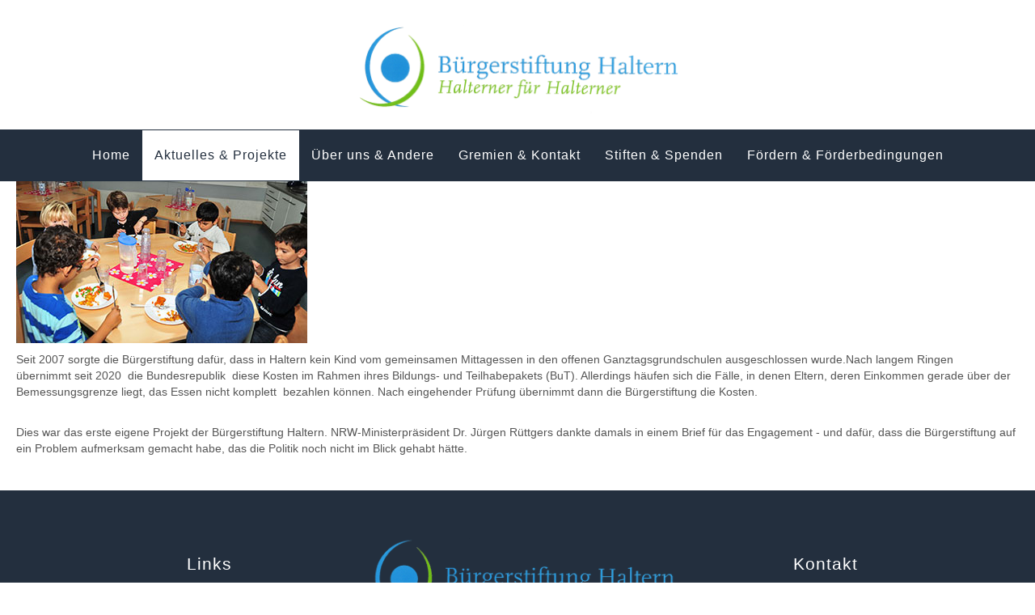

--- FILE ---
content_type: text/html; charset=utf-8
request_url: https://buergerstiftung-haltern.de/aktuelles-projekte/projekte-buergerstiftung/25-kein-kind-ohne-mahlzeit
body_size: 2879
content:
<!DOCTYPE html>
<html lang="de-de" dir="ltr">
<head>
    <base href="https://buergerstiftung-haltern.de/aktuelles-projekte/projekte-buergerstiftung/25-kein-kind-ohne-mahlzeit" />    
    <script>
    var themeHasJQuery = !!window.jQuery;
</script>
<script src="/templates/buergerstiftung_1/jquery.js?version=1.0.970"></script>
<script>
    window._$ = jQuery.noConflict(themeHasJQuery);
</script>
    <meta name="viewport" content="width=device-width, initial-scale=1.0">
<script src="/templates/buergerstiftung_1/bootstrap.min.js?version=1.0.970"></script>
<!--[if lte IE 9]>
<script src="/templates/buergerstiftung_1/layout.ie.js?version=1.0.970"></script>
<link rel="stylesheet" href="/templates/buergerstiftung_1/layout.ie.css?version=1.0.970" media="screen"/>
<![endif]-->
<script src="/templates/buergerstiftung_1/layout.core.js?version=1.0.970"></script>
<script src="/templates/buergerstiftung_1/CloudZoom.js?version=1.0.970" type="text/javascript"></script>
    
    <meta http-equiv="content-type" content="text/html; charset=utf-8" />
	<meta name="author" content="Super User" />
	<meta name="description" content="Bürgerstiftung und Bürgerbrunch Haltern am See" />
	<meta name="generator" content="Joomla! - Open Source Content Management" />
	<title>Bürgerstiftung Haltern am See - Weiterhin: Kein Kind ohne Mahlzeit</title>
	<link href="/plugins/system/jce/css/content.css?aa754b1f19c7df490be4b958cf085e7c" rel="stylesheet" type="text/css" />
        <link rel="stylesheet" href="/templates/buergerstiftung_1/css/bootstrap.css?version=1.0.970" media="screen" />
            <link rel="stylesheet" href="/templates/buergerstiftung_1/css/template.css?version=1.0.970" media="screen" />
            <script src="/templates/buergerstiftung_1/script.js?version=1.0.970"></script>
    
</head>
<body class=" bootstrap bd-body-7  bd-pagebackground  bd-margins">
    <header class=" bd-headerarea-1 bd-margins">
        <section class=" bd-section-3 bd-page-width bd-tagstyles " id="section3" data-section-title="Simple Header">
    <div class="bd-container-inner bd-margins clearfix">
        <a class=" bd-logo-2" href="http://buergerstiftung-haltern.de/"
 target="_self">
<img class=" bd-imagestyles" src="https://buergerstiftung-haltern.de/templates/buergerstiftung_1/images/designer/fd0e39e2903e4f27e0264ee6dfb5fa53_logo_bs_footer.png"
 alt="Bürgerstiftung Haltern am See">
</a>
	
		<div class=" bd-spacer-2 clearfix"></div>
	
		            
        <nav class=" bd-hmenu-1 bd-page-width "  data-responsive-menu="true" data-responsive-levels="expand on click" data-responsive-type="" data-offcanvas-delay="0ms" data-offcanvas-duration="700ms" data-offcanvas-timing-function="ease">
                        
                <div class=" bd-menuoverlay-13 bd-menu-overlay"></div>
                <div class=" bd-responsivemenu-11 collapse-button">
    <div class="bd-container-inner">
        <div class="bd-menuitem-10 ">
            <a  data-toggle="collapse"
                data-target=".bd-hmenu-1 .collapse-button + .navbar-collapse"
                href="#" onclick="return false;">
                    <span>Menu</span>
            </a>
        </div>
    </div>
</div>
                <div class="navbar-collapse collapse ">
            <div class=" bd-horizontalmenu-48 clearfix">
    <div class="bd-container-inner">
        
                
<ul class=" bd-menu-42 nav nav-center nav-pills" >
                        
        <li class=" bd-menuitem-22 bd-toplevel-item  item-101 ">
<a href="/"><span>Home</span></a></li>                        
        <li class=" bd-menuitem-22 bd-toplevel-item bd-submenu-icon-only item-104  deeper parent">
<a class="  active" href="#"><span>Aktuelles &amp; Projekte</span></a>        <div class="bd-menu-28-popup">
                            <ul class=" bd-menu-28  bd-no-margins">
                                            
        <li class=" bd-menuitem-27 bd-sub-item item-136 ">
<a href="/aktuelles-projekte/meldungen"><span>Meldungen</span></a></li>                        
        <li class=" bd-menuitem-27 bd-sub-item item-138  current">
<a class="  active" href="/aktuelles-projekte/projekte-buergerstiftung"><span>Projekte</span></a></li>                        
        <li class=" bd-menuitem-27 bd-sub-item item-129 ">
<a href="/aktuelles-projekte/pressespiegel"><span>Pressespiegel</span></a></li>                        
        <li class=" bd-menuitem-27 bd-sub-item item-168 ">
<a href="/aktuelles-projekte/bildergalerie"><span>Bildergalerie</span></a></li>                        
        <li class=" bd-menuitem-27 bd-sub-item item-235 ">
<a href="/aktuelles-projekte/deutschlandstuhl"><span>Deutschlandstuhl</span></a></li></ul></div></li>                        
        <li class=" bd-menuitem-22 bd-toplevel-item bd-submenu-icon-only item-105  deeper parent">
<a href="#"><span>Über uns &amp; Andere</span></a>        <div class="bd-menu-28-popup">
                            <ul class=" bd-menu-28  bd-no-margins">
                                            
        <li class=" bd-menuitem-27 bd-sub-item item-108 ">
<a href="/ueber-uns-andere/die-buergerstiftungen"><span>Die Bürgerstiftungen</span></a></li>                        
        <li class=" bd-menuitem-27 bd-sub-item item-130 ">
<a href="/ueber-uns-andere/unsere-buergerstiftung"><span>Unsere Bürgerstiftung</span></a></li>                        
        <li class=" bd-menuitem-27 bd-sub-item item-106 ">
<a href="/ueber-uns-andere/ziele-zahlen"><span>Ziele &amp; Zahlen</span></a></li>                        
        <li class=" bd-menuitem-27 bd-sub-item item-153 ">
<a href="/ueber-uns-andere/namensfonds-berghilfe"><span>Namensfonds Berghilfe</span></a></li>                        
        <li class=" bd-menuitem-27 bd-sub-item item-152 ">
<a href="/ueber-uns-andere/namensfonds-alexander-lebenstein-stiftung"><span>Namensfonds Alexander-Lebenstein-Stiftung</span></a></li>                        
        <li class=" bd-menuitem-27 bd-sub-item item-151 ">
<a href="/ueber-uns-andere/namensfonds-flatau-stiftung"><span>Namensfonds Flatau-Stiftung</span></a></li>                        
        <li class=" bd-menuitem-27 bd-sub-item item-139 ">
<a href="/ueber-uns-andere/chronik"><span>Chronik</span></a></li>                        
        <li class=" bd-menuitem-27 bd-sub-item item-107 ">
<a href="/ueber-uns-andere/satzung"><span>Satzung</span></a></li></ul></div></li>                        
        <li class=" bd-menuitem-22 bd-toplevel-item bd-submenu-icon-only item-109  deeper parent">
<a href="#"><span>Gremien &amp; Kontakt</span></a>        <div class="bd-menu-28-popup">
                            <ul class=" bd-menu-28  bd-no-margins">
                                            
        <li class=" bd-menuitem-27 bd-sub-item item-131 ">
<a href="/gremien-kontakt/uebersicht"><span>Übersicht</span></a></li>                        
        <li class=" bd-menuitem-27 bd-sub-item item-110 ">
<a href="/gremien-kontakt/stiftungsvorstand"><span>Stiftungsvorstand</span></a></li>                        
        <li class=" bd-menuitem-27 bd-sub-item item-111 ">
<a href="/gremien-kontakt/stiftungsrat"><span>Stiftungsrat</span></a></li>                        
        <li class=" bd-menuitem-27 bd-sub-item item-112 ">
<a href="/gremien-kontakt/stifterforum"><span>Stifterforum</span></a></li>                        
        <li class=" bd-menuitem-27 bd-sub-item item-113 ">
<a href="/gremien-kontakt/kontakt"><span>Kontakt</span></a></li></ul></div></li>                        
        <li class=" bd-menuitem-22 bd-toplevel-item bd-submenu-icon-only item-114  deeper parent">
<a href="#"><span>Stiften &amp; Spenden</span></a>        <div class="bd-menu-28-popup">
                            <ul class=" bd-menu-28  bd-no-margins">
                                            
        <li class=" bd-menuitem-27 bd-sub-item item-132 ">
<a href="/stiften-spenden/info"><span>Info</span></a></li>                        
        <li class=" bd-menuitem-27 bd-sub-item item-115 ">
<a href="/stiften-spenden/stifter-werden"><span>Stifter werden</span></a></li>                        
        <li class=" bd-menuitem-27 bd-sub-item item-116 ">
<a href="/stiften-spenden/spender-werden"><span>Spender werden</span></a></li>                        
        <li class=" bd-menuitem-27 bd-sub-item item-117 ">
<a href="/stiften-spenden/steuerliche-vorteile"><span>Steuerliche Vorteile</span></a></li></ul></div></li>                        
        <li class=" bd-menuitem-22 bd-toplevel-item bd-submenu-icon-only item-118  deeper parent">
<a href="#"><span>Fördern &amp; Förderbedingungen</span></a>        <div class="bd-menu-28-popup">
                            <ul class=" bd-menu-28  bd-no-margins">
                                            
        <li class=" bd-menuitem-27 bd-sub-item item-133 ">
<a href="/foerdern-bedingungen/info"><span>Info</span></a></li>                        
        <li class=" bd-menuitem-27 bd-sub-item item-119 ">
<a href="/foerdern-bedingungen/foerdermoeglichkeiten"><span>Fördermöglichkeiten</span></a></li>                        
        <li class=" bd-menuitem-27 bd-sub-item item-120 ">
<a href="/foerdern-bedingungen/foerderbedingungen"><span>Förderbedingungen</span></a></li>                        
        <li class=" bd-menuitem-27 bd-sub-item item-121 ">
<a href="/foerdern-bedingungen/foerderantraege"><span>Förderanträge</span></a></li></ul></div></li>                </ul>        
    </div>
</div>                <div class="bd-menu-close-icon">
    <a href="#" class="bd-icon  bd-icon-42"></a>
</div>
            
                </div>
                    </nav>
        
        </div>
</section>
</header>
	
		<div class=" bd-content-7">
    

<div class=" bd-blog-5 bd-page-width  " itemscope itemtype="http://schema.org/Article" >
    <div class="bd-container-inner">
    
        <div class=" bd-grid-7 bd-margins">
          <div class="container-fluid">
            <div class="separated-grid row">
                <div class="separated-item-46 col-md-12 ">
                    
                    <div class="bd-griditem-46">
            
        <article class=" bd-article-4">
            <div class=" bd-postcontent-4 bd-tagstyles  bd-contentlayout-offset"  itemprop="articleBody">
    <p><img src="/images/buergerstiftung/aktuelle_projekte/Marienschule-essen-11-15-3.jpg" alt="Marienschule Essen" /></p>
<p><span class="s5">Seit 2007</span><span class="s5">&nbsp;sorgte die Bürgerstiftung dafür, dass i</span><span class="s5">n&nbsp;</span><span class="s5">Hal</span><span class="s5">tern kein&nbsp;</span><span class="s5">Kind vom gemeinsamen Mittagessen in den offenen Ganztagsgrundschulen ausges</span><span class="s5">chlossen wurde</span><span class="s5">.</span><span class="s5"></span><span class="s5">N</span><span class="s5">ach&nbsp;</span><span class="s5">langem Ri</span><span class="s5">nge</span><span class="s5">n übernimmt&nbsp;</span><span class="s5">seit 2020</span><span class="s5">&nbsp;&nbsp;</span><span class="s5">die Bundesrepubl</span><span class="s5">ik</span><span class="s5">&nbsp; </span><span class="s5">diese Kosten</span><span class="s5">&nbsp;im Rahmen&nbsp;</span><span class="s5">ihres&nbsp;</span><span class="s5">Bildungs- und Teilhabepakets (BuT). Allerdings&nbsp;</span><span class="s5">häufen</span><span class="s5">&nbsp;sich die Fälle, in de</span><span class="s5">ne</span><span class="s5">n E</span><span class="s5">ltern, deren&nbsp;</span><span class="s5">Einkommen gerade über der Bemessungsgrenze&nbsp;</span><span class="s5">liegt</span><span class="s5">, das Essen nicht komplett</span><span class="s5">&nbsp;&nbsp;</span><span class="s5">bezahlen können.&nbsp;</span><span class="s5">Nach einge</span><span class="s5">hen</span><span class="s5">der Prüfung übernimmt dann</span><span class="s5">&nbsp;die Bürgerstiftu</span><span class="s5">ng die Kosten.</span></p>
 
<p><br />Dies war das erste eigene Projekt der Bürgerstiftung Haltern. NRW-Ministerpräsident Dr. Jürgen Rüttgers dankte damals in einem Brief für das Engagement - und dafür, dass die Bürgerstiftung auf ein Problem aufmerksam gemacht habe, das die Politik noch nicht im Blick gehabt hätte.</p>
<p>&nbsp;</p></div>
        </article>
        <div class="bd-container-inner"><div class="bd-containereffect-20 container-effect container "></div></div>
        
                        </div>
                    </div>
                </div>
            </div>
        </div>
    </div>
</div>

</div>
	
		<footer class=" bd-footerarea-1 bd-margins">
        <section class=" bd-section-2 bd-page-width bd-tagstyles " id="section4" data-section-title="Three Columns">
    <div class="bd-container-inner bd-margins clearfix">
        <div class=" bd-layoutcontainer-28 bd-columns bd-no-margins">
    <div class="bd-container-inner">
        <div class="container-fluid">
            <div class="row 
 bd-row-flex 
 bd-row-align-top">
                <div class=" bd-columnwrapper-60 
 col-md-4">
    <div class="bd-layoutcolumn-60 bd-column" ><div class="bd-vertical-align-wrapper"><h3 class=" bd-textblock-2 bd-content-element">
    Links</h3>
	
		<p class=" bd-textblock-5 bd-content-element">
    <a href="https://www.buergerstiftung-haltern.de/ueber-uns-andere/satzung">Satzung der Bürgerstiftung</a><br><a href="http://www.buergerbrunch-haltern.de">Bürgerbrunch Haltern am See</a><br><a href="http://buergerstiftung-haltern.de/gremien-kontakt/kontakt">Kontakt</a><br><a href="http://www.buergerstiftung-haltern.de/impressum">Impressum</a><br><a href="http://www.buergerstiftung-haltern.de/datenschutzerklaerung">Datenschutz</a><br><a href="http://www.buergerstiftung-haltern.de">Home</a><br><br></p></div></div>
</div>
	
		<div class=" bd-columnwrapper-61 
 col-md-4">
    <div class="bd-layoutcolumn-61 bd-column" ><div class="bd-vertical-align-wrapper"><a class="bd-imagelink-1  bd-own-margins "  href="http://buergerstiftung-haltern.de/"
 target="_self">
<img class=" bd-imagestyles" src="https://buergerstiftung-haltern.de/templates/buergerstiftung_1/images/designer/fcde4b5d0fd8a423bf73092ba94653c4_logo_bs_footer.png">
</a></div></div>
</div>
	
		<div class=" bd-columnwrapper-62 
 col-md-4">
    <div class="bd-layoutcolumn-62 bd-column" ><div class="bd-vertical-align-wrapper"><h3 class=" bd-textblock-9 bd-content-element">
    Kontakt</h3>
	
		<p class=" bd-textblock-11 bd-content-element">
    Bürgerstiftung<br><i>Halterner für Halterner</i><br>Raiffeisenplatz 1<br>45721 Haltern am See<br>Tel: 02364 1091-30560<br>&nbsp;<br><a href="mailto:mail@buergerstiftung-haltern.de">mail@buergerstiftung-haltern.de</a></p></div></div>
</div>
            </div>
        </div>
    </div>
</div>
    </div>
</section>
</footer>
	
		<div data-smooth-scroll data-animation-time="250" class=" bd-smoothscroll-3"><a href="#" class=" bd-backtotop-1 ">
    <span class="bd-icon-66 bd-icon "></span>
</a></div>
</body>
</html>